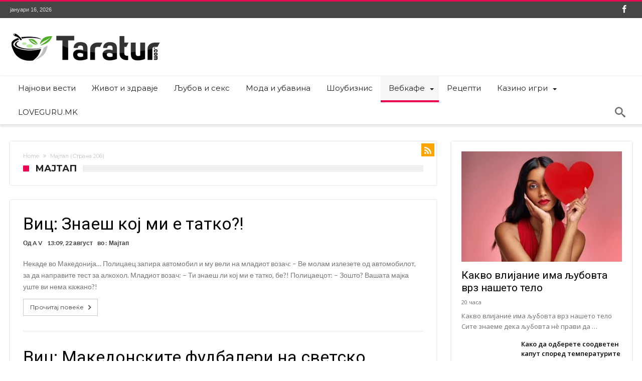

--- FILE ---
content_type: text/html; charset=UTF-8
request_url: https://www.taratur.com/category/majtap/page/206/?filter_by=popular
body_size: 15040
content:

<!DOCTYPE html>
<html lang="mk-MK" prefix="og: http://ogp.me/ns#">
<head>
    <meta http-equiv="X-UA-Compatible" content="IE=edge" />
    <meta http-equiv="Content-Type" content="text/html; charset=utf-8"/>
    <meta name="viewport" content="width=device-width, initial-scale=1, maximum-scale=1, user-scalable=0" />

    <meta name='robots' content='index, follow, max-image-preview:large, max-snippet:-1, max-video-preview:-1' />
	<style>img:is([sizes="auto" i], [sizes^="auto," i]) { contain-intrinsic-size: 3000px 1500px }</style>
	
	<!-- This site is optimized with the Yoast SEO plugin v26.7 - https://yoast.com/wordpress/plugins/seo/ -->
	<title>Мајтап | Најнови вести - Page 206 of 208 - Таратур</title>
	<link rel="canonical" href="https://www.taratur.com/category/majtap/page/206/" />
	<link rel="prev" href="https://www.taratur.com/category/majtap/page/205/" />
	<link rel="next" href="https://www.taratur.com/category/majtap/page/207/" />
	<meta name="twitter:card" content="summary_large_image" />
	<meta name="twitter:title" content="Мајтап | Најнови вести - Page 206 of 208 - Таратур" />
	<script type="application/ld+json" class="yoast-schema-graph">{"@context":"https://schema.org","@graph":[{"@type":"CollectionPage","@id":"https://www.taratur.com/category/majtap/","url":"https://www.taratur.com/category/majtap/page/206/","name":"Мајтап | Најнови вести - Page 206 of 208 - Таратур","isPartOf":{"@id":"https://www.taratur.com/#website"},"primaryImageOfPage":{"@id":"https://www.taratur.com/category/majtap/page/206/#primaryimage"},"image":{"@id":"https://www.taratur.com/category/majtap/page/206/#primaryimage"},"thumbnailUrl":"","breadcrumb":{"@id":"https://www.taratur.com/category/majtap/page/206/#breadcrumb"},"inLanguage":"mk-MK"},{"@type":"ImageObject","inLanguage":"mk-MK","@id":"https://www.taratur.com/category/majtap/page/206/#primaryimage","url":"","contentUrl":""},{"@type":"BreadcrumbList","@id":"https://www.taratur.com/category/majtap/page/206/#breadcrumb","itemListElement":[{"@type":"ListItem","position":1,"name":"Home","item":"https://www.taratur.com/"},{"@type":"ListItem","position":2,"name":"Мајтап"}]},{"@type":"WebSite","@id":"https://www.taratur.com/#website","url":"https://www.taratur.com/","name":"Таратур","description":"Најсвеж македонски забавен портал","potentialAction":[{"@type":"SearchAction","target":{"@type":"EntryPoint","urlTemplate":"https://www.taratur.com/?s={search_term_string}"},"query-input":{"@type":"PropertyValueSpecification","valueRequired":true,"valueName":"search_term_string"}}],"inLanguage":"mk-MK"}]}</script>
	<!-- / Yoast SEO plugin. -->


<link rel='dns-prefetch' href='//www.googletagmanager.com' />
<link rel='dns-prefetch' href='//fonts.googleapis.com' />
<link rel="alternate" type="application/rss+xml" title="Таратур &raquo; Фид" href="https://www.taratur.com/feed/" />
<link rel="alternate" type="application/rss+xml" title="Таратур &raquo; фидови за коментари" href="https://www.taratur.com/comments/feed/" />
<link rel="alternate" type="application/rss+xml" title="Таратур &raquo; Мајтап Фид за категории" href="https://www.taratur.com/category/majtap/feed/" />
<script type="text/javascript">
/* <![CDATA[ */
window._wpemojiSettings = {"baseUrl":"https:\/\/s.w.org\/images\/core\/emoji\/16.0.1\/72x72\/","ext":".png","svgUrl":"https:\/\/s.w.org\/images\/core\/emoji\/16.0.1\/svg\/","svgExt":".svg","source":{"concatemoji":"https:\/\/www.taratur.com\/wp-includes\/js\/wp-emoji-release.min.js"}};
/*! This file is auto-generated */
!function(s,n){var o,i,e;function c(e){try{var t={supportTests:e,timestamp:(new Date).valueOf()};sessionStorage.setItem(o,JSON.stringify(t))}catch(e){}}function p(e,t,n){e.clearRect(0,0,e.canvas.width,e.canvas.height),e.fillText(t,0,0);var t=new Uint32Array(e.getImageData(0,0,e.canvas.width,e.canvas.height).data),a=(e.clearRect(0,0,e.canvas.width,e.canvas.height),e.fillText(n,0,0),new Uint32Array(e.getImageData(0,0,e.canvas.width,e.canvas.height).data));return t.every(function(e,t){return e===a[t]})}function u(e,t){e.clearRect(0,0,e.canvas.width,e.canvas.height),e.fillText(t,0,0);for(var n=e.getImageData(16,16,1,1),a=0;a<n.data.length;a++)if(0!==n.data[a])return!1;return!0}function f(e,t,n,a){switch(t){case"flag":return n(e,"\ud83c\udff3\ufe0f\u200d\u26a7\ufe0f","\ud83c\udff3\ufe0f\u200b\u26a7\ufe0f")?!1:!n(e,"\ud83c\udde8\ud83c\uddf6","\ud83c\udde8\u200b\ud83c\uddf6")&&!n(e,"\ud83c\udff4\udb40\udc67\udb40\udc62\udb40\udc65\udb40\udc6e\udb40\udc67\udb40\udc7f","\ud83c\udff4\u200b\udb40\udc67\u200b\udb40\udc62\u200b\udb40\udc65\u200b\udb40\udc6e\u200b\udb40\udc67\u200b\udb40\udc7f");case"emoji":return!a(e,"\ud83e\udedf")}return!1}function g(e,t,n,a){var r="undefined"!=typeof WorkerGlobalScope&&self instanceof WorkerGlobalScope?new OffscreenCanvas(300,150):s.createElement("canvas"),o=r.getContext("2d",{willReadFrequently:!0}),i=(o.textBaseline="top",o.font="600 32px Arial",{});return e.forEach(function(e){i[e]=t(o,e,n,a)}),i}function t(e){var t=s.createElement("script");t.src=e,t.defer=!0,s.head.appendChild(t)}"undefined"!=typeof Promise&&(o="wpEmojiSettingsSupports",i=["flag","emoji"],n.supports={everything:!0,everythingExceptFlag:!0},e=new Promise(function(e){s.addEventListener("DOMContentLoaded",e,{once:!0})}),new Promise(function(t){var n=function(){try{var e=JSON.parse(sessionStorage.getItem(o));if("object"==typeof e&&"number"==typeof e.timestamp&&(new Date).valueOf()<e.timestamp+604800&&"object"==typeof e.supportTests)return e.supportTests}catch(e){}return null}();if(!n){if("undefined"!=typeof Worker&&"undefined"!=typeof OffscreenCanvas&&"undefined"!=typeof URL&&URL.createObjectURL&&"undefined"!=typeof Blob)try{var e="postMessage("+g.toString()+"("+[JSON.stringify(i),f.toString(),p.toString(),u.toString()].join(",")+"));",a=new Blob([e],{type:"text/javascript"}),r=new Worker(URL.createObjectURL(a),{name:"wpTestEmojiSupports"});return void(r.onmessage=function(e){c(n=e.data),r.terminate(),t(n)})}catch(e){}c(n=g(i,f,p,u))}t(n)}).then(function(e){for(var t in e)n.supports[t]=e[t],n.supports.everything=n.supports.everything&&n.supports[t],"flag"!==t&&(n.supports.everythingExceptFlag=n.supports.everythingExceptFlag&&n.supports[t]);n.supports.everythingExceptFlag=n.supports.everythingExceptFlag&&!n.supports.flag,n.DOMReady=!1,n.readyCallback=function(){n.DOMReady=!0}}).then(function(){return e}).then(function(){var e;n.supports.everything||(n.readyCallback(),(e=n.source||{}).concatemoji?t(e.concatemoji):e.wpemoji&&e.twemoji&&(t(e.twemoji),t(e.wpemoji)))}))}((window,document),window._wpemojiSettings);
/* ]]> */
</script>
<link rel='stylesheet' id='bdaia_shorty-style-css' href='https://www.taratur.com/wp-content/plugins/bdaia-shortcodes/assets/style.css' type='text/css' media='all' />
<link rel='stylesheet' id='layerslider-css' href='https://www.taratur.com/wp-content/plugins/LayerSlider/assets/static/layerslider/css/layerslider.css' type='text/css' media='all' />
<style id='wp-emoji-styles-inline-css' type='text/css'>

	img.wp-smiley, img.emoji {
		display: inline !important;
		border: none !important;
		box-shadow: none !important;
		height: 1em !important;
		width: 1em !important;
		margin: 0 0.07em !important;
		vertical-align: -0.1em !important;
		background: none !important;
		padding: 0 !important;
	}
</style>
<link rel='stylesheet' id='wp-block-library-css' href='https://www.taratur.com/wp-includes/css/dist/block-library/style.min.css' type='text/css' media='all' />
<style id='wp-block-library-theme-inline-css' type='text/css'>
.wp-block-audio :where(figcaption){color:#555;font-size:13px;text-align:center}.is-dark-theme .wp-block-audio :where(figcaption){color:#ffffffa6}.wp-block-audio{margin:0 0 1em}.wp-block-code{border:1px solid #ccc;border-radius:4px;font-family:Menlo,Consolas,monaco,monospace;padding:.8em 1em}.wp-block-embed :where(figcaption){color:#555;font-size:13px;text-align:center}.is-dark-theme .wp-block-embed :where(figcaption){color:#ffffffa6}.wp-block-embed{margin:0 0 1em}.blocks-gallery-caption{color:#555;font-size:13px;text-align:center}.is-dark-theme .blocks-gallery-caption{color:#ffffffa6}:root :where(.wp-block-image figcaption){color:#555;font-size:13px;text-align:center}.is-dark-theme :root :where(.wp-block-image figcaption){color:#ffffffa6}.wp-block-image{margin:0 0 1em}.wp-block-pullquote{border-bottom:4px solid;border-top:4px solid;color:currentColor;margin-bottom:1.75em}.wp-block-pullquote cite,.wp-block-pullquote footer,.wp-block-pullquote__citation{color:currentColor;font-size:.8125em;font-style:normal;text-transform:uppercase}.wp-block-quote{border-left:.25em solid;margin:0 0 1.75em;padding-left:1em}.wp-block-quote cite,.wp-block-quote footer{color:currentColor;font-size:.8125em;font-style:normal;position:relative}.wp-block-quote:where(.has-text-align-right){border-left:none;border-right:.25em solid;padding-left:0;padding-right:1em}.wp-block-quote:where(.has-text-align-center){border:none;padding-left:0}.wp-block-quote.is-large,.wp-block-quote.is-style-large,.wp-block-quote:where(.is-style-plain){border:none}.wp-block-search .wp-block-search__label{font-weight:700}.wp-block-search__button{border:1px solid #ccc;padding:.375em .625em}:where(.wp-block-group.has-background){padding:1.25em 2.375em}.wp-block-separator.has-css-opacity{opacity:.4}.wp-block-separator{border:none;border-bottom:2px solid;margin-left:auto;margin-right:auto}.wp-block-separator.has-alpha-channel-opacity{opacity:1}.wp-block-separator:not(.is-style-wide):not(.is-style-dots){width:100px}.wp-block-separator.has-background:not(.is-style-dots){border-bottom:none;height:1px}.wp-block-separator.has-background:not(.is-style-wide):not(.is-style-dots){height:2px}.wp-block-table{margin:0 0 1em}.wp-block-table td,.wp-block-table th{word-break:normal}.wp-block-table :where(figcaption){color:#555;font-size:13px;text-align:center}.is-dark-theme .wp-block-table :where(figcaption){color:#ffffffa6}.wp-block-video :where(figcaption){color:#555;font-size:13px;text-align:center}.is-dark-theme .wp-block-video :where(figcaption){color:#ffffffa6}.wp-block-video{margin:0 0 1em}:root :where(.wp-block-template-part.has-background){margin-bottom:0;margin-top:0;padding:1.25em 2.375em}
</style>
<style id='classic-theme-styles-inline-css' type='text/css'>
/*! This file is auto-generated */
.wp-block-button__link{color:#fff;background-color:#32373c;border-radius:9999px;box-shadow:none;text-decoration:none;padding:calc(.667em + 2px) calc(1.333em + 2px);font-size:1.125em}.wp-block-file__button{background:#32373c;color:#fff;text-decoration:none}
</style>
<style id='global-styles-inline-css' type='text/css'>
:root{--wp--preset--aspect-ratio--square: 1;--wp--preset--aspect-ratio--4-3: 4/3;--wp--preset--aspect-ratio--3-4: 3/4;--wp--preset--aspect-ratio--3-2: 3/2;--wp--preset--aspect-ratio--2-3: 2/3;--wp--preset--aspect-ratio--16-9: 16/9;--wp--preset--aspect-ratio--9-16: 9/16;--wp--preset--color--black: #000000;--wp--preset--color--cyan-bluish-gray: #abb8c3;--wp--preset--color--white: #ffffff;--wp--preset--color--pale-pink: #f78da7;--wp--preset--color--vivid-red: #cf2e2e;--wp--preset--color--luminous-vivid-orange: #ff6900;--wp--preset--color--luminous-vivid-amber: #fcb900;--wp--preset--color--light-green-cyan: #7bdcb5;--wp--preset--color--vivid-green-cyan: #00d084;--wp--preset--color--pale-cyan-blue: #8ed1fc;--wp--preset--color--vivid-cyan-blue: #0693e3;--wp--preset--color--vivid-purple: #9b51e0;--wp--preset--gradient--vivid-cyan-blue-to-vivid-purple: linear-gradient(135deg,rgba(6,147,227,1) 0%,rgb(155,81,224) 100%);--wp--preset--gradient--light-green-cyan-to-vivid-green-cyan: linear-gradient(135deg,rgb(122,220,180) 0%,rgb(0,208,130) 100%);--wp--preset--gradient--luminous-vivid-amber-to-luminous-vivid-orange: linear-gradient(135deg,rgba(252,185,0,1) 0%,rgba(255,105,0,1) 100%);--wp--preset--gradient--luminous-vivid-orange-to-vivid-red: linear-gradient(135deg,rgba(255,105,0,1) 0%,rgb(207,46,46) 100%);--wp--preset--gradient--very-light-gray-to-cyan-bluish-gray: linear-gradient(135deg,rgb(238,238,238) 0%,rgb(169,184,195) 100%);--wp--preset--gradient--cool-to-warm-spectrum: linear-gradient(135deg,rgb(74,234,220) 0%,rgb(151,120,209) 20%,rgb(207,42,186) 40%,rgb(238,44,130) 60%,rgb(251,105,98) 80%,rgb(254,248,76) 100%);--wp--preset--gradient--blush-light-purple: linear-gradient(135deg,rgb(255,206,236) 0%,rgb(152,150,240) 100%);--wp--preset--gradient--blush-bordeaux: linear-gradient(135deg,rgb(254,205,165) 0%,rgb(254,45,45) 50%,rgb(107,0,62) 100%);--wp--preset--gradient--luminous-dusk: linear-gradient(135deg,rgb(255,203,112) 0%,rgb(199,81,192) 50%,rgb(65,88,208) 100%);--wp--preset--gradient--pale-ocean: linear-gradient(135deg,rgb(255,245,203) 0%,rgb(182,227,212) 50%,rgb(51,167,181) 100%);--wp--preset--gradient--electric-grass: linear-gradient(135deg,rgb(202,248,128) 0%,rgb(113,206,126) 100%);--wp--preset--gradient--midnight: linear-gradient(135deg,rgb(2,3,129) 0%,rgb(40,116,252) 100%);--wp--preset--font-size--small: 13px;--wp--preset--font-size--medium: 20px;--wp--preset--font-size--large: 36px;--wp--preset--font-size--x-large: 42px;--wp--preset--spacing--20: 0.44rem;--wp--preset--spacing--30: 0.67rem;--wp--preset--spacing--40: 1rem;--wp--preset--spacing--50: 1.5rem;--wp--preset--spacing--60: 2.25rem;--wp--preset--spacing--70: 3.38rem;--wp--preset--spacing--80: 5.06rem;--wp--preset--shadow--natural: 6px 6px 9px rgba(0, 0, 0, 0.2);--wp--preset--shadow--deep: 12px 12px 50px rgba(0, 0, 0, 0.4);--wp--preset--shadow--sharp: 6px 6px 0px rgba(0, 0, 0, 0.2);--wp--preset--shadow--outlined: 6px 6px 0px -3px rgba(255, 255, 255, 1), 6px 6px rgba(0, 0, 0, 1);--wp--preset--shadow--crisp: 6px 6px 0px rgba(0, 0, 0, 1);}:where(.is-layout-flex){gap: 0.5em;}:where(.is-layout-grid){gap: 0.5em;}body .is-layout-flex{display: flex;}.is-layout-flex{flex-wrap: wrap;align-items: center;}.is-layout-flex > :is(*, div){margin: 0;}body .is-layout-grid{display: grid;}.is-layout-grid > :is(*, div){margin: 0;}:where(.wp-block-columns.is-layout-flex){gap: 2em;}:where(.wp-block-columns.is-layout-grid){gap: 2em;}:where(.wp-block-post-template.is-layout-flex){gap: 1.25em;}:where(.wp-block-post-template.is-layout-grid){gap: 1.25em;}.has-black-color{color: var(--wp--preset--color--black) !important;}.has-cyan-bluish-gray-color{color: var(--wp--preset--color--cyan-bluish-gray) !important;}.has-white-color{color: var(--wp--preset--color--white) !important;}.has-pale-pink-color{color: var(--wp--preset--color--pale-pink) !important;}.has-vivid-red-color{color: var(--wp--preset--color--vivid-red) !important;}.has-luminous-vivid-orange-color{color: var(--wp--preset--color--luminous-vivid-orange) !important;}.has-luminous-vivid-amber-color{color: var(--wp--preset--color--luminous-vivid-amber) !important;}.has-light-green-cyan-color{color: var(--wp--preset--color--light-green-cyan) !important;}.has-vivid-green-cyan-color{color: var(--wp--preset--color--vivid-green-cyan) !important;}.has-pale-cyan-blue-color{color: var(--wp--preset--color--pale-cyan-blue) !important;}.has-vivid-cyan-blue-color{color: var(--wp--preset--color--vivid-cyan-blue) !important;}.has-vivid-purple-color{color: var(--wp--preset--color--vivid-purple) !important;}.has-black-background-color{background-color: var(--wp--preset--color--black) !important;}.has-cyan-bluish-gray-background-color{background-color: var(--wp--preset--color--cyan-bluish-gray) !important;}.has-white-background-color{background-color: var(--wp--preset--color--white) !important;}.has-pale-pink-background-color{background-color: var(--wp--preset--color--pale-pink) !important;}.has-vivid-red-background-color{background-color: var(--wp--preset--color--vivid-red) !important;}.has-luminous-vivid-orange-background-color{background-color: var(--wp--preset--color--luminous-vivid-orange) !important;}.has-luminous-vivid-amber-background-color{background-color: var(--wp--preset--color--luminous-vivid-amber) !important;}.has-light-green-cyan-background-color{background-color: var(--wp--preset--color--light-green-cyan) !important;}.has-vivid-green-cyan-background-color{background-color: var(--wp--preset--color--vivid-green-cyan) !important;}.has-pale-cyan-blue-background-color{background-color: var(--wp--preset--color--pale-cyan-blue) !important;}.has-vivid-cyan-blue-background-color{background-color: var(--wp--preset--color--vivid-cyan-blue) !important;}.has-vivid-purple-background-color{background-color: var(--wp--preset--color--vivid-purple) !important;}.has-black-border-color{border-color: var(--wp--preset--color--black) !important;}.has-cyan-bluish-gray-border-color{border-color: var(--wp--preset--color--cyan-bluish-gray) !important;}.has-white-border-color{border-color: var(--wp--preset--color--white) !important;}.has-pale-pink-border-color{border-color: var(--wp--preset--color--pale-pink) !important;}.has-vivid-red-border-color{border-color: var(--wp--preset--color--vivid-red) !important;}.has-luminous-vivid-orange-border-color{border-color: var(--wp--preset--color--luminous-vivid-orange) !important;}.has-luminous-vivid-amber-border-color{border-color: var(--wp--preset--color--luminous-vivid-amber) !important;}.has-light-green-cyan-border-color{border-color: var(--wp--preset--color--light-green-cyan) !important;}.has-vivid-green-cyan-border-color{border-color: var(--wp--preset--color--vivid-green-cyan) !important;}.has-pale-cyan-blue-border-color{border-color: var(--wp--preset--color--pale-cyan-blue) !important;}.has-vivid-cyan-blue-border-color{border-color: var(--wp--preset--color--vivid-cyan-blue) !important;}.has-vivid-purple-border-color{border-color: var(--wp--preset--color--vivid-purple) !important;}.has-vivid-cyan-blue-to-vivid-purple-gradient-background{background: var(--wp--preset--gradient--vivid-cyan-blue-to-vivid-purple) !important;}.has-light-green-cyan-to-vivid-green-cyan-gradient-background{background: var(--wp--preset--gradient--light-green-cyan-to-vivid-green-cyan) !important;}.has-luminous-vivid-amber-to-luminous-vivid-orange-gradient-background{background: var(--wp--preset--gradient--luminous-vivid-amber-to-luminous-vivid-orange) !important;}.has-luminous-vivid-orange-to-vivid-red-gradient-background{background: var(--wp--preset--gradient--luminous-vivid-orange-to-vivid-red) !important;}.has-very-light-gray-to-cyan-bluish-gray-gradient-background{background: var(--wp--preset--gradient--very-light-gray-to-cyan-bluish-gray) !important;}.has-cool-to-warm-spectrum-gradient-background{background: var(--wp--preset--gradient--cool-to-warm-spectrum) !important;}.has-blush-light-purple-gradient-background{background: var(--wp--preset--gradient--blush-light-purple) !important;}.has-blush-bordeaux-gradient-background{background: var(--wp--preset--gradient--blush-bordeaux) !important;}.has-luminous-dusk-gradient-background{background: var(--wp--preset--gradient--luminous-dusk) !important;}.has-pale-ocean-gradient-background{background: var(--wp--preset--gradient--pale-ocean) !important;}.has-electric-grass-gradient-background{background: var(--wp--preset--gradient--electric-grass) !important;}.has-midnight-gradient-background{background: var(--wp--preset--gradient--midnight) !important;}.has-small-font-size{font-size: var(--wp--preset--font-size--small) !important;}.has-medium-font-size{font-size: var(--wp--preset--font-size--medium) !important;}.has-large-font-size{font-size: var(--wp--preset--font-size--large) !important;}.has-x-large-font-size{font-size: var(--wp--preset--font-size--x-large) !important;}
:where(.wp-block-post-template.is-layout-flex){gap: 1.25em;}:where(.wp-block-post-template.is-layout-grid){gap: 1.25em;}
:where(.wp-block-columns.is-layout-flex){gap: 2em;}:where(.wp-block-columns.is-layout-grid){gap: 2em;}
:root :where(.wp-block-pullquote){font-size: 1.5em;line-height: 1.6;}
</style>
<link rel='stylesheet' id='bdaia_shorty_stylesheet-css' href='https://www.taratur.com/wp-content/plugins/bdaia-shortcodes/assets/shortcodes.css' type='text/css' media='all' />
<style id='dominant-color-styles-inline-css' type='text/css'>
img[data-dominant-color]:not(.has-transparency) { background-color: var(--dominant-color); }
</style>
<link rel='stylesheet' id='woohoo-google-fonts-css' href='https://fonts.googleapis.com/css?family=Oswald%3A400%2C300%2C700%7CLato%3A400%2C300%2C700%2C900%7CWork+Sans%3A400%2C300%2C500%2C600%2C700%2C800%2C900%7COpen+Sans%3A400%2C600%2C700%2C800%7CPlayfair+Display%3A400%2C700%2C900%2C400italic%7CRaleway%3A400%2C300%2C500%2C600%2C700%2C800%2C900%7CRoboto%3A400%2C300%2C100%2C700%7CMontserrat%3A400%2C700&#038;subset=latin%2Cgreek%2Cgreek-ext%2Cvietnamese%2Ccyrillic-ext%2Clatin-ext%2Ccyrillic' type='text/css' media='all' />
<link rel='stylesheet' id='woohoo-default-css' href='https://www.taratur.com/wp-content/themes/woohoo/css/style.css' type='text/css' media='all' />
<link rel='stylesheet' id='wooohoo-ilightbox-skin-css' href='https://www.taratur.com/wp-content/themes/woohoo/css/ilightbox/dark-skin/skin.css' type='text/css' media='all' />
<link rel='stylesheet' id='wooohoo-ilightbox-skin-black-css' href='https://www.taratur.com/wp-content/themes/woohoo/css/ilightbox/metro-black-skin/skin.css' type='text/css' media='all' />
<script type="text/javascript" id="jquery-core-js-extra">
/* <![CDATA[ */
var bd_w_blocks = {"bdaia_w_ajax_url":"https:\/\/www.taratur.com\/wp-admin\/admin-ajax.php","bdaia_w_ajax_nonce":"4b35059fe4"};
var bd_blocks = {"bdaia_ajax_url":"https:\/\/www.taratur.com\/wp-admin\/admin-ajax.php","bdaia_ajaxnonce":"4b35059fe4"};
/* ]]> */
</script>
<script type="text/javascript" src="https://www.taratur.com/wp-includes/js/jquery/jquery.min.js" id="jquery-core-js"></script>
<script type="text/javascript" src="https://www.taratur.com/wp-includes/js/jquery/jquery-migrate.min.js" id="jquery-migrate-js"></script>
<script type="text/javascript" id="layerslider-utils-js-extra">
/* <![CDATA[ */
var LS_Meta = {"v":"7.9.6","fixGSAP":"1"};
/* ]]> */
</script>
<script type="text/javascript" src="https://www.taratur.com/wp-content/plugins/LayerSlider/assets/static/layerslider/js/layerslider.utils.js" id="layerslider-utils-js"></script>
<script type="text/javascript" src="https://www.taratur.com/wp-content/plugins/LayerSlider/assets/static/layerslider/js/layerslider.kreaturamedia.jquery.js" id="layerslider-js"></script>
<script type="text/javascript" src="https://www.taratur.com/wp-content/plugins/LayerSlider/assets/static/layerslider/js/layerslider.transitions.js" id="layerslider-transitions-js"></script>
<script type="text/javascript" src="https://www.taratur.com/wp-content/plugins/bdaia-shortcodes/assets/js/scripts.js" id="bdaia_shorty_scripts-js"></script>
<script type="text/javascript" src="https://www.taratur.com/wp-content/plugins/bdaia-shortcodes/assets/js/shorty-min.js" id="bdaia_shorty_min-js"></script>

<!-- Google tag (gtag.js) snippet added by Site Kit -->
<!-- Google Analytics snippet added by Site Kit -->
<script type="text/javascript" src="https://www.googletagmanager.com/gtag/js?id=GT-WPDWWN9" id="google_gtagjs-js" async></script>
<script type="text/javascript" id="google_gtagjs-js-after">
/* <![CDATA[ */
window.dataLayer = window.dataLayer || [];function gtag(){dataLayer.push(arguments);}
gtag("set","linker",{"domains":["www.taratur.com"]});
gtag("js", new Date());
gtag("set", "developer_id.dZTNiMT", true);
gtag("config", "GT-WPDWWN9");
 window._googlesitekit = window._googlesitekit || {}; window._googlesitekit.throttledEvents = []; window._googlesitekit.gtagEvent = (name, data) => { var key = JSON.stringify( { name, data } ); if ( !! window._googlesitekit.throttledEvents[ key ] ) { return; } window._googlesitekit.throttledEvents[ key ] = true; setTimeout( () => { delete window._googlesitekit.throttledEvents[ key ]; }, 5 ); gtag( "event", name, { ...data, event_source: "site-kit" } ); }; 
/* ]]> */
</script>
<script></script><meta name="generator" content="Powered by LayerSlider 7.9.6 - Build Heros, Sliders, and Popups. Create Animations and Beautiful, Rich Web Content as Easy as Never Before on WordPress." />
<!-- LayerSlider updates and docs at: https://layerslider.com -->
<link rel="https://api.w.org/" href="https://www.taratur.com/wp-json/" /><link rel="alternate" title="JSON" type="application/json" href="https://www.taratur.com/wp-json/wp/v2/categories/39" /><link rel="EditURI" type="application/rsd+xml" title="RSD" href="https://www.taratur.com/xmlrpc.php?rsd" />
<meta name="generator" content="WordPress 6.8.3" />
<meta name="generator" content="dominant-color-images 1.2.0">
<meta name="generator" content="Site Kit by Google 1.163.0" /><meta name="generator" content="performance-lab 4.0.0; plugins: dominant-color-images, speculation-rules, webp-uploads">
<meta name="generator" content="webp-uploads 2.6.0">
        <script type="text/javascript">
            /* <![CDATA[ */
            var sf_position = '0';
            var sf_templates = "<a href=\"{search_url_escaped}\"><span class=\"sf_text\">View All Results<\/span><\/a>";
            var sf_input = '.search-live';
            jQuery(document).ready(function(){
                jQuery(sf_input).ajaxyLiveSearch({"expand":false,"searchUrl":"https:\/\/www.taratur.com\/?s=%s","text":"Search","delay":500,"iwidth":180,"width":315,"ajaxUrl":"https:\/\/www.taratur.com\/wp-admin\/admin-ajax.php","rtl":0});
                jQuery(".live-search_ajaxy-selective-input").keyup(function() {
                    var width = jQuery(this).val().length * 8;
                    if(width < 50) {
                        width = 50;
                    }
                    jQuery(this).width(width);
                });
                jQuery(".live-search_ajaxy-selective-search").click(function() {
                    jQuery(this).find(".live-search_ajaxy-selective-input").focus();
                });
                jQuery(".live-search_ajaxy-selective-close").click(function() {
                    jQuery(this).parent().remove();
                });
            });
            /* ]]> */
        </script>
    <link rel="shortcut icon" href="https://www.taratur.com/wp-content/uploads/favicon-taratur.png" type="image/x-icon" /><script type="text/javascript">
/* <![CDATA[ */
var userRating = {"ajaxurl":"https://www.taratur.com/wp-admin/admin-ajax.php" , "your_rating":"" , "nonce":"4b35059fe4"};
var userLike = {"ajaxurl":"https://www.taratur.com/wp-admin/admin-ajax.php" , "nonce":"4b35059fe4"};
/* ]]> */
var bdaia_theme_uri = 'https://www.taratur.com/wp-content/themes/woohoo';
</script>
<style type="text/css">

</style><meta name="generator" content="speculation-rules 1.6.0">
<meta name="generator" content="Powered by WPBakery Page Builder - drag and drop page builder for WordPress."/>
<noscript><style> .wpb_animate_when_almost_visible { opacity: 1; }</style></noscript></head>
<body class="archive paged category category-majtap category-39 wp-embed-responsive paged-206 category-paged-206 wp-theme-woohoo  ct-comments  wpb-js-composer js-comp-ver-7.3 vc_responsive" itemscope=itemscope itemtype="https://schema.org/WebPage">

<div class="page-outer bdaia-header-default bdaia-lazyload  sticky-nav-on  bdaia-sidebar-right ">
	<div class="bg-cover"></div>
			<aside id="bd-MobileSiderbar">

							<div class="search-mobile">
					<form role="search" method="get" class="search-form" action="https://www.taratur.com/">
				<label>
					<span class="screen-reader-text">Пребарувај за:</span>
					<input type="search" class="search-field" placeholder="Пребарувај &hellip;" value="" name="s" />
				</label>
				<input type="submit" class="search-submit" value="Пребарувај" />
			</form>				</div>
			
			<div id="mobile-menu"></div>

							<div class="widget-social-links bdaia-social-io-colored">
					<div class="sl-widget-inner">
						<div class="bdaia-social-io bdaia-social-io-size-35">
<a class=" bdaia-io-url-facebook" title="Facebook" href="https://www.facebook.com/Taratur/" target="_blank"><span class="bdaia-io bdaia-io-facebook"></span></a>
</div>					</div>
				</div>
			
		</aside>
	
	<div id="page">
		<div class="inner-wrapper">
			<div id="warp" class="clearfix  bdaia-sidebar-right ">
				
<div class="header-wrapper">

			<div class="bdayh-click-open">
			<div class="bd-ClickOpen bd-ClickAOpen">
				<span></span>
			</div>
		</div>
	
	
	<div class="cfix"></div>
	<div class="topbar" >
		<div class="bd-container">

			
			<div class="top-left-area">
				<span class="bdaia-current-time"> јануари 16, 2026</span>
							</div>

			
			<div class="top-right-area">
				<div class="bdaia-social-io bdaia-social-io-size-32">
<a class=" bdaia-io-url-facebook" title="Facebook" href="https://www.facebook.com/Taratur/" target="_blank"><span class="bdaia-io bdaia-io-facebook"></span></a>
</div>			</div>
		</div>
	</div>
	<div class="cfix"></div>

	
	
			<header class="header-container">
			<div class="bd-container">
				
    <div class="logo site--logo">
		<h2 class="site-title">					            <a href="https://www.taratur.com/" rel="home" title="Таратур">
                <img src="https://www.taratur.com/wp-content/uploads/logo-taratur.png" alt="Таратур" />
            </a>
						</h2>    </div><!-- End Logo -->
				
			</div>
		</header>
	
	
<div class="cfix"></div>
<nav id="navigation" class="">
	<div class="navigation-wrapper">
		<div class="bd-container">
			<div class="primary-menu">
																					<ul id="menu-primary">
					<li id="menu-item-251770" class=" menu-item menu-item-type-post_type menu-item-object-page current_page_parent bd_depth- bd_menu_item " ><a href="https://www.taratur.com/najnovi-vesti/">  <span class="menu-label" style="" >Најнови вести</span></a>

<div class="mega-menu-content">
</div><li id="menu-item-269414" class=" menu-item menu-item-type-taxonomy menu-item-object-category bd_depth- bd_menu_item " ><a href="https://www.taratur.com/category/zhivot-i-zdravje/">  <span class="menu-label" style="" >Живот и здравје</span></a>

<div class="mega-menu-content">
</div><li id="menu-item-115841" class=" menu-item menu-item-type-taxonomy menu-item-object-category bd_depth- bd_menu_item " ><a href="https://www.taratur.com/category/ljubov-i-seks/">  <span class="menu-label" style="" >Љубов и секс</span></a>

<div class="mega-menu-content">
</div><li id="menu-item-115844" class=" menu-item menu-item-type-taxonomy menu-item-object-category bd_depth- bd_menu_item " ><a href="https://www.taratur.com/category/moda-i-ubavina/">  <span class="menu-label" style="" >Мода и убавина</span></a>

<div class="mega-menu-content">
</div><li id="menu-item-269423" class=" menu-item menu-item-type-taxonomy menu-item-object-category bd_depth- bd_menu_item " ><a href="https://www.taratur.com/category/showbiz/">  <span class="menu-label" style="" >Шоубизнис</span></a>

<div class="mega-menu-content">
</div><li id="menu-item-269413" class=" menu-item menu-item-type-taxonomy menu-item-object-category current-menu-ancestor current-menu-parent menu-item-has-children menu-parent-item menu-item--parent bd_depth- bd_menu_item " ><a href="https://www.taratur.com/category/webcaffe/">  <span class="menu-label" style="" >Вебкафе</span></a>

<ul class="bd_none sub-menu">
<li id="menu-item-269412" class=" menu-item menu-item-type-taxonomy menu-item-object-category bd_depth-  " ><a href="https://www.taratur.com/category/aktuelno/">  <span class="menu-label" style="" >Актуелно</span></a>
<li id="menu-item-269418" class=" menu-item menu-item-type-taxonomy menu-item-object-category bd_depth-  " ><a href="https://www.taratur.com/category/nauka-i-tehnologija/">  <span class="menu-label" style="" >Наука и техонологија</span></a>
<li id="menu-item-269416" class=" menu-item menu-item-type-taxonomy menu-item-object-category current-menu-item bd_depth-  " ><a href="https://www.taratur.com/category/majtap/" class="current-menu-item">  <span class="menu-label" style="" >Мајтап</span></a>
<li id="menu-item-269422" class=" menu-item menu-item-type-taxonomy menu-item-object-category bd_depth-  " ><a href="https://www.taratur.com/category/ubavinite-na-mkd/">  <span class="menu-label" style="" >Убавините на Македонија</span></a>
</ul>  

<div class="mega-menu-content">
</div><li id="menu-item-269419" class=" menu-item menu-item-type-taxonomy menu-item-object-category bd_depth- bd_menu_item " ><a href="https://www.taratur.com/category/retsepti/">  <span class="menu-label" style="" >Рецепти</span></a>

<div class="mega-menu-content">
</div><li id="menu-item-229119" class=" menu-item menu-item-type-custom menu-item-object-custom menu-item-has-children menu-parent-item menu-item--parent bd_depth- bd_menu_item " ><a href="https://casinobonus.mk">  <span class="menu-label" style="" >Казино игри</span></a>

<ul class="bd_none sub-menu">
<li id="menu-item-241846" class=" menu-item menu-item-type-custom menu-item-object-custom bd_depth-  " ><a href="https://rulet.mk">  <span class="menu-label" style="" >Рулет</span></a>
<li id="menu-item-241847" class=" menu-item menu-item-type-custom menu-item-object-custom bd_depth-  " ><a href="https://blackjack.mk">  <span class="menu-label" style="" >Блекџек</span></a>
</ul>  

<div class="mega-menu-content">
</div><li id="menu-item-266802" class=" menu-item menu-item-type-custom menu-item-object-custom bd_depth- bd_menu_item " ><a href="https://loveguru.mk/">  <span class="menu-label" style="" >LOVEGURU.MK</span></a>

<div class="mega-menu-content">
</div>				</ul>
			</div>

            <div class="nav-right-area">
			
							<div class="bdaia-nav-search">
					<span class="bdaia-ns-btn bdaia-io bdaia-io-search"></span>
					<div class="bdaia-ns-wrap">
						<div class="bdaia-ns-content">
							<div class="bdaia-ns-inner">
								<form method="get" id="searchform" action="https://www.taratur.com/">
									<input type="text" class="bbd-search-field search-live" id="s" name="s" value="Search" onfocus="if (this.value == 'Search') {this.value = '';}" onblur="if (this.value == '') {this.value = 'Search';}"  />
									<button type="submit" class="bbd-search-btn"><span class="bdaia-io bdaia-io-search"></span></button>
								</form>
							</div>
						</div>
					</div>
				</div>
			
			
			
			
            </div>

			
			<div class="cfix"></div>
		</div>
	</div>
</nav>
<div class="cfix"></div>

</div>



				
                

								
                
                
												
								<div class="bdMain">	<div class="bdaia-home-container">
		<div class="bd-container">
			<div class="bd-main">
									<div class="bdaia-template-head">
                        						    <a class="rss-cat-icon rss-icon tooltip-s" title="Feed Subscription" href="https://www.taratur.com/category/majtap/feed/"><span class="bdaia-io bdaia-io-rss"></span></a>
                                                <div class="bdaia-th-container">
							<div class="bdaia-crumb-container"><span><a class="crumbs-home" href="https://www.taratur.com">Home</a></span> <span class="delimiter"><span class="bdaia-io bdaia-io-angle-double-right"></span></span> <span class="current">Мајтап</span> (Страна 206)</div><div class="bdayh-clearfix"></div><!-- END breadcrumbs. -->							<h4 class="block-title"><span>Мајтап</span></h4>
													</div>
					</div><!--/END Head/-->
								
				<div class="cfix"></div>
								<div class="bdaia-block-wrap">
					        <div class="bdaia-blocks bdaia-block1">
            <div class="bdaia-blocks-container">
									
<div class="block-article bdaiaFadeIn">
	<article >
		<header>
			<h2 class="entry-title"><a href="https://www.taratur.com/vits-znaesh-koj-mi-e-tatko/"><span>Виц: Знаеш кој ми е татко?!</span></a></h2>
		</header>
		<footer>
						<div class="bdaia-post-author-name">
				Од&nbsp;<a href="https://www.taratur.com/author/vojneski/" title="Написи од A V" rel="author">A V</a>							</div>
			<div class="bdaia-post-date"><span class="bdayh-date">13:09, 22 август</span></div>
			<div class="bdaia-post-cat-list">во&nbsp;: &nbsp;<a href="https://www.taratur.com/category/majtap/" rel="category tag">Мајтап</a></div>
								</footer>
		<div class="block-article-img-container">
										<a href="https://www.taratur.com/vits-znaesh-koj-mi-e-tatko/">
									</a>
					</div>
		<div class="block-article-content-wrapper">
			<p class="block-exb">Некаде во Македонија… Полицаец запира автомобил и му вели на младиот возач: – Ве молам излезете од автомобилот, за да направите тест за алкохол. Младиот возач: – Ти знаеш ли кој ми е татко, бе?! Полицаецот: – Зошто? Вашата мајка уште ви нема кажано?!</p>
			<div class="bd-more-btn"><a href="https://www.taratur.com/vits-znaesh-koj-mi-e-tatko/">Прочитај повеќе<span class="bdaia-io bdaia-io-chevron_right"></span></a></div>
		</div>
		<div class="cfix"></div>
	</article>
</div>									
<div class="block-article bdaiaFadeIn">
	<article >
		<header>
			<h2 class="entry-title"><a href="https://www.taratur.com/vits-makedonskite-fudbaleri-na-svetsko-prvenstvo/"><span>Виц: Македонските фудбалери на светско првенство</span></a></h2>
		</header>
		<footer>
						<div class="bdaia-post-author-name">
				Од&nbsp;<a href="https://www.taratur.com/author/vojneski/" title="Написи од A V" rel="author">A V</a>							</div>
			<div class="bdaia-post-date"><span class="bdayh-date">13:04, 22 август</span></div>
			<div class="bdaia-post-cat-list">во&nbsp;: &nbsp;<a href="https://www.taratur.com/category/majtap/" rel="category tag">Мајтап</a></div>
								</footer>
		<div class="block-article-img-container">
										<a href="https://www.taratur.com/vits-makedonskite-fudbaleri-na-svetsko-prvenstvo/">
									</a>
					</div>
		<div class="block-article-content-wrapper">
			<p class="block-exb">Македонска фудбалска репрезентација еднаш некако успеала да се пласира на светско првенство. Загрижени отишле кај гатачка за да им го предвиди исходот од првенството. Гатачката фрлила гравчиња во тавата, гледа во нив и им вели: &#8211; Ќе освоите четири први места. &#8211; Како тоа? &#8211; Први ќе отидете, први ќе играте, први ќе изгубите, први ќе се вратите.</p>
			<div class="bd-more-btn"><a href="https://www.taratur.com/vits-makedonskite-fudbaleri-na-svetsko-prvenstvo/">Прочитај повеќе<span class="bdaia-io bdaia-io-chevron_right"></span></a></div>
		</div>
		<div class="cfix"></div>
	</article>
</div>									
<div class="block-article bdaiaFadeIn">
	<article >
		<header>
			<h2 class="entry-title"><a href="https://www.taratur.com/vits-vlazhen-son/"><span>Виц: Влажен сон</span></a></h2>
		</header>
		<footer>
						<div class="bdaia-post-author-name">
				Од&nbsp;<a href="https://www.taratur.com/author/vojneski/" title="Написи од A V" rel="author">A V</a>							</div>
			<div class="bdaia-post-date"><span class="bdayh-date">15:33, 18 август</span></div>
			<div class="bdaia-post-cat-list">во&nbsp;: &nbsp;<a href="https://www.taratur.com/category/majtap/" rel="category tag">Мајтап</a></div>
								</footer>
		<div class="block-article-img-container">
										<a href="https://www.taratur.com/vits-vlazhen-son/">
									</a>
					</div>
		<div class="block-article-content-wrapper">
			<p class="block-exb">Се будат утрото Трпе и Трпана, па таа му вели: &#8211; Ноќеска плачеше во сонот&#8230; &#8211; Да? А бе, те сонував дека си ме напуштила, си избегала од мене. &#8211; И за тоа плачеше? &#8211; Не бе, срцка, брзо се врати назад, затоа.</p>
			<div class="bd-more-btn"><a href="https://www.taratur.com/vits-vlazhen-son/">Прочитај повеќе<span class="bdaia-io bdaia-io-chevron_right"></span></a></div>
		</div>
		<div class="cfix"></div>
	</article>
</div>									
<div class="block-article bdaiaFadeIn">
	<article >
		<header>
			<h2 class="entry-title"><a href="https://www.taratur.com/vits-mladite-nevesti-i-babata/"><span>Виц: Младите невести и бабата</span></a></h2>
		</header>
		<footer>
						<div class="bdaia-post-author-name">
				Од&nbsp;<a href="https://www.taratur.com/author/vojneski/" title="Написи од A V" rel="author">A V</a>							</div>
			<div class="bdaia-post-date"><span class="bdayh-date">13:17, 18 август</span></div>
			<div class="bdaia-post-cat-list">во&nbsp;: &nbsp;<a href="https://www.taratur.com/category/majtap/" rel="category tag">Мајтап</a></div>
								</footer>
		<div class="block-article-img-container">
										<a href="https://www.taratur.com/vits-mladite-nevesti-i-babata/">
									</a>
					</div>
		<div class="block-article-content-wrapper">
			<p class="block-exb">Си прават на кафе муабет две млади невести, па едната се жали: &#8211; Маче, многу сум депресивна. Ме отепа депресија. Го потслушнала од другата страна на собата тоа бабата, па им вели: &#8211; Ееее, невесто, во наше време тоа се викаше МРЗА.</p>
			<div class="bd-more-btn"><a href="https://www.taratur.com/vits-mladite-nevesti-i-babata/">Прочитај повеќе<span class="bdaia-io bdaia-io-chevron_right"></span></a></div>
		</div>
		<div class="cfix"></div>
	</article>
</div>									
<div class="block-article bdaiaFadeIn">
	<article >
		<header>
			<h2 class="entry-title"><a href="https://www.taratur.com/vits-vnuchko-stani-jas-da-sednam/"><span>Виц: Внучко, стани јас да седнам</span></a></h2>
		</header>
		<footer>
						<div class="bdaia-post-author-name">
				Од&nbsp;<a href="https://www.taratur.com/author/vojneski/" title="Написи од A V" rel="author">A V</a>							</div>
			<div class="bdaia-post-date"><span class="bdayh-date">13:05, 18 август</span></div>
			<div class="bdaia-post-cat-list">во&nbsp;: &nbsp;<a href="https://www.taratur.com/category/majtap/" rel="category tag">Мајтап</a></div>
								</footer>
		<div class="block-article-img-container">
										<a href="https://www.taratur.com/vits-vnuchko-stani-jas-da-sednam/">
									</a>
					</div>
		<div class="block-article-content-wrapper">
			<p class="block-exb">Влегува една уморена баба во градски автобус, сите седишта зафатени, па му вели на едно момче кое седи: &#8211; Внучко, ај стани и направи ми место да седнам јас, стара сум и уморена, ме болат нозете. &#8211; Бабо, ти кога беше млада им стануваше ли на постари за да седнат? &#8211; прашува дечкото. &#8211; Да, секогаш им правев место на &hellip;</p>
			<div class="bd-more-btn"><a href="https://www.taratur.com/vits-vnuchko-stani-jas-da-sednam/">Прочитај повеќе<span class="bdaia-io bdaia-io-chevron_right"></span></a></div>
		</div>
		<div class="cfix"></div>
	</article>
</div>									
<div class="block-article bdaiaFadeIn">
	<article >
		<header>
			<h2 class="entry-title"><a href="https://www.taratur.com/vits-ti-mene-ne-me-sakash/"><span>Виц: Ти мене не ме сакаш!</span></a></h2>
		</header>
		<footer>
						<div class="bdaia-post-author-name">
				Од&nbsp;<a href="https://www.taratur.com/author/vojneski/" title="Написи од A V" rel="author">A V</a>							</div>
			<div class="bdaia-post-date"><span class="bdayh-date">15:25, 17 август</span></div>
			<div class="bdaia-post-cat-list">во&nbsp;: &nbsp;<a href="https://www.taratur.com/category/majtap/" rel="category tag">Мајтап</a></div>
								</footer>
		<div class="block-article-img-container">
										<a href="https://www.taratur.com/vits-ti-mene-ne-me-sakash/">
									</a>
					</div>
		<div class="block-article-content-wrapper">
			<p class="block-exb">Двајца другари си прават муабет: &#8211; Брат, се скарав со девојката. &#8211; Аман бе!? Само два месеци бевте во врска, што се случи? &#8211; А бе, цело време, без престан, ми велеше „ти мене не ме сакаш&#8230;ти мене не ме сакаш“. &#8211; И? &#8211; И ништо, на крај ме убеди дека не ја сакам&#8230;</p>
			<div class="bd-more-btn"><a href="https://www.taratur.com/vits-ti-mene-ne-me-sakash/">Прочитај повеќе<span class="bdaia-io bdaia-io-chevron_right"></span></a></div>
		</div>
		<div class="cfix"></div>
	</article>
</div>									
<div class="block-article bdaiaFadeIn">
	<article >
		<header>
			<h2 class="entry-title"><a href="https://www.taratur.com/vits-ne-mozhe-da-me-zadovoli/"><span>Виц: Не може да ме задоволи</span></a></h2>
		</header>
		<footer>
						<div class="bdaia-post-author-name">
				Од&nbsp;<a href="https://www.taratur.com/author/vojneski/" title="Написи од A V" rel="author">A V</a>							</div>
			<div class="bdaia-post-date"><span class="bdayh-date">14:46, 17 август</span></div>
			<div class="bdaia-post-cat-list">во&nbsp;: &nbsp;<a href="https://www.taratur.com/category/majtap/" rel="category tag">Мајтап</a></div>
								</footer>
		<div class="block-article-img-container">
										<a href="https://www.taratur.com/vits-ne-mozhe-da-me-zadovoli/">
									</a>
					</div>
		<div class="block-article-content-wrapper">
			<p class="block-exb">На судска бракоразводна парница. Судијата ја прашува жената: &#8211; Зошто сакате да се разведете од вашиот сопруг? Таа: &#8211; Не може да ме задоволи! Затоа сакам развод. Женски глас од судницата: &#8211; Да бе, тој секоја жена може да ја задоволи, само тебе не! Машки глас од присутните: &#8211; Баталија брат! Неа никој не може да ја задоволи.</p>
			<div class="bd-more-btn"><a href="https://www.taratur.com/vits-ne-mozhe-da-me-zadovoli/">Прочитај повеќе<span class="bdaia-io bdaia-io-chevron_right"></span></a></div>
		</div>
		<div class="cfix"></div>
	</article>
</div>									
<div class="block-article bdaiaFadeIn">
	<article >
		<header>
			<h2 class="entry-title"><a href="https://www.taratur.com/vits-seks-vo-trojka-2/"><span>Виц: Секс во тројка</span></a></h2>
		</header>
		<footer>
						<div class="bdaia-post-author-name">
				Од&nbsp;<a href="https://www.taratur.com/author/vojneski/" title="Написи од A V" rel="author">A V</a>							</div>
			<div class="bdaia-post-date"><span class="bdayh-date">16:33, 16 август</span></div>
			<div class="bdaia-post-cat-list">во&nbsp;: &nbsp;<a href="https://www.taratur.com/category/majtap/" rel="category tag">Мајтап</a></div>
								</footer>
		<div class="block-article-img-container">
										<a href="https://www.taratur.com/vits-seks-vo-trojka-2/">
									</a>
					</div>
		<div class="block-article-content-wrapper">
			<p class="block-exb">&#8211; Ајде бе, драги, што се лутиш?! &#8211; Мрш, мори! Уште прашуваш зошто сум се лутел&#8230; &#8211; Па, нели твоја беше идејата за секс во тројка&#8230; &#8211; Моја беше, да. Ама мислев дека и јас ќе учествувам!</p>
			<div class="bd-more-btn"><a href="https://www.taratur.com/vits-seks-vo-trojka-2/">Прочитај повеќе<span class="bdaia-io bdaia-io-chevron_right"></span></a></div>
		</div>
		<div class="cfix"></div>
	</article>
</div>									
<div class="block-article bdaiaFadeIn">
	<article >
		<header>
			<h2 class="entry-title"><a href="https://www.taratur.com/vits-pushach-i-nepushach/"><span>Виц: Пушач и непушач</span></a></h2>
		</header>
		<footer>
						<div class="bdaia-post-author-name">
				Од&nbsp;<a href="https://www.taratur.com/author/vojneski/" title="Написи од A V" rel="author">A V</a>							</div>
			<div class="bdaia-post-date"><span class="bdayh-date">15:23, 16 август</span></div>
			<div class="bdaia-post-cat-list">во&nbsp;: &nbsp;<a href="https://www.taratur.com/category/majtap/" rel="category tag">Мајтап</a></div>
								</footer>
		<div class="block-article-img-container">
										<a href="https://www.taratur.com/vits-pushach-i-nepushach/">
									</a>
					</div>
		<div class="block-article-content-wrapper">
			<p class="block-exb">Двајца другар, едниот пушач другиот не сака ни да помириса цигара, си прават муабет и овој вториов го вразумува првиот: &#8211; Брат, по колку цигари дневно пушиш? &#8211; По три кутии брат. &#8211; Колку чини една кутија? &#8211; Евро и пол. &#8211; А колку години имаш? &#8211; 30. &#8211; Од колку години пушиш? &#8211; Од 15. &#8211; Ти брат за &hellip;</p>
			<div class="bd-more-btn"><a href="https://www.taratur.com/vits-pushach-i-nepushach/">Прочитај повеќе<span class="bdaia-io bdaia-io-chevron_right"></span></a></div>
		</div>
		<div class="cfix"></div>
	</article>
</div>									
<div class="block-article bdaiaFadeIn">
	<article >
		<header>
			<h2 class="entry-title"><a href="https://www.taratur.com/vits-godishen-odmor/"><span>Виц: Годишен одмор</span></a></h2>
		</header>
		<footer>
						<div class="bdaia-post-author-name">
				Од&nbsp;<a href="https://www.taratur.com/author/vojneski/" title="Написи од A V" rel="author">A V</a>							</div>
			<div class="bdaia-post-date"><span class="bdayh-date">13:15, 16 август</span></div>
			<div class="bdaia-post-cat-list">во&nbsp;: &nbsp;<a href="https://www.taratur.com/category/majtap/" rel="category tag">Мајтап</a></div>
								</footer>
		<div class="block-article-img-container">
										<a href="https://www.taratur.com/vits-godishen-odmor/">
									</a>
					</div>
		<div class="block-article-content-wrapper">
			<p class="block-exb">Го вика шефот Трпе во својата канцеларија и го прашува: &#8211; Трпе, брат, сакаш ли бе ти испотени жени? &#8211; Не бе, шеф, кој сака испотени жени!? &#8211; А топло пиво пиеш ли бе, Трпе? &#8211; Скраја било, шеф, кој сака да пие тополо пиво, дај не ме зезај. &#8211; Тогаш Трпе, брат, верувам нема да ти е фрка годишниот &hellip;</p>
			<div class="bd-more-btn"><a href="https://www.taratur.com/vits-godishen-odmor/">Прочитај повеќе<span class="bdaia-io bdaia-io-chevron_right"></span></a></div>
		</div>
		<div class="cfix"></div>
	</article>
</div>				            </div>
        </div>
								<div class="bdaia-pagination">
		<a href="https://www.taratur.com/category/majtap/page/205/?filter_by=popular" ><span class="bdaia-io bdaia-io-angle-left"></span></a><a href="https://www.taratur.com/category/majtap/?filter_by=popular" class="first" title="1">1</a><span class="extend">...</span><a href="https://www.taratur.com/category/majtap/page/205/?filter_by=popular" class="page" title="205">205</a><span class="current">206</span><a href="https://www.taratur.com/category/majtap/page/207/?filter_by=popular" class="page" title="207">207</a><a href="https://www.taratur.com/category/majtap/page/208/?filter_by=popular" title="208">208</a><a href="https://www.taratur.com/category/majtap/page/207/?filter_by=popular" ><span class="bdaia-io bdaia-io-angle-right"></span></a><span class="pages">Страна 206 од 208</span>	</div>
					</div><!--/END Wrap/-->
			</div>
			
<div class="bd-sidebar theia_sticky">
	<div class="cfix"></div>
	<div class="theiaStickySidebar">
		<div id="bdaia-widget-box2-2" class="widget bdaia-widget bdaia-box2"><div class="widget-inner">
		<div class="bdaia-wb-wrap bdaia-wb2 bdaia-wb-idQtuWn bdaia-ajax-pagination-" data-box_nu="wb2" data-box_id="bdaia-wb-idQtuWn" data-paged="1" data-sort_order="" data-ajax_pagination="" data-num_posts="" data-tag_slug="" data-cat_uid="" data-cat_uids="" data-max_nu="4497" data-total_posts_num="44970" data-posts="" data-com_meta="" data-thumbnail="" data-author_meta="" data-date_meta="true" data-review="" >

			<div class="bdaia-wb-content">
				<div class="bdaia-wb-inner">
					
		
			<div class="bdaia-wb-article bdaia-wba-big bdaiaFadeIn">
				<article class="with-thumb">

											<div class="bwb-article-img-container">
															
								<a href="https://www.taratur.com/kakvo-vlijanie-ima-lubovta-vrz-nasheto-telo/">
									<img width="320" height="220" src="https://www.taratur.com/wp-content/uploads/2026/01/fp_1086ab41bc14303file-320x220.webp" class="attachment-bdaia-widget size-bdaia-widget not-transparent wp-post-image" alt="" decoding="async" loading="lazy" data-has-transparency="false" data-dominant-color="b9625f" style="--dominant-color: #b9625f;" />								</a>
													</div>
					
					<div class="bwb-article-content-wrapper">
						<header>
							<h3 class="entry-title"><a href="https://www.taratur.com/kakvo-vlijanie-ima-lubovta-vrz-nasheto-telo/"><span>Какво влијание има љубовта врз нашето тело</span></a></h3>
						</header>

						<footer>
							
								
																	<div class="bdaia-post-date"><span class="bdayh-date">20 часа  </span></div>
								
								
													</footer>
						<p class="block-exb">Какво влијание има љубовта врз нашето тело Сите знаеме дека љубовта нè прави да &hellip;</p>
					</div>
				</article>
			</div>

		
		
		
			<div class="bdaia-wb-article bdaia-wba-small bdaiaFadeIn">
				<article class="with-thumb">

											<div class="bwb-article-img-container">
																							
								<a href="https://www.taratur.com/kako-da-odberete-soodveten-kaput-spored-temperaturite-nadvor/">
									<img width="104" height="74" src="https://www.taratur.com/wp-content/uploads/2026/01/fp_1086ab41bc44207file-104x74.webp" class="attachment-bdaia-small size-bdaia-small not-transparent wp-post-image" alt="" decoding="async" loading="lazy" data-has-transparency="false" data-dominant-color="756a63" style="--dominant-color: #756a63;" />								</a>
													</div>
					
					<div class="bwb-article-content-wrapper">
						<header>
							<h3 class="entry-title"><a href="https://www.taratur.com/kako-da-odberete-soodveten-kaput-spored-temperaturite-nadvor/"><span>Како да одберете соодветен капут според температурите надвор</span></a></h3>
						</header>

						<footer>
							
								
																	<div class="bdaia-post-date"><span class="bdayh-date">20 часа  </span></div>
								
								
													</footer>
					</div>
				</article>
			</div>

		
		
		
			<div class="bdaia-wb-article bdaia-wba-small bdaiaFadeIn">
				<article class="with-thumb">

											<div class="bwb-article-img-container">
																							
								<a href="https://www.taratur.com/5-vazhni-pravila-za-nega-na-kozhata-vo-sezona-na-greene/">
									<img width="104" height="74" src="https://www.taratur.com/wp-content/uploads/2026/01/fp_1086ab41bc36322file-104x74.webp" class="attachment-bdaia-small size-bdaia-small not-transparent wp-post-image" alt="" decoding="async" loading="lazy" data-has-transparency="false" data-dominant-color="896b64" style="--dominant-color: #896b64;" />								</a>
													</div>
					
					<div class="bwb-article-content-wrapper">
						<header>
							<h3 class="entry-title"><a href="https://www.taratur.com/5-vazhni-pravila-za-nega-na-kozhata-vo-sezona-na-greene/"><span>5 важни правила за нега на кожата во сезона на греење</span></a></h3>
						</header>

						<footer>
							
								
																	<div class="bdaia-post-date"><span class="bdayh-date">20 часа  </span></div>
								
								
													</footer>
					</div>
				</article>
			</div>

		
		
		
			<div class="bdaia-wb-article bdaia-wba-small bdaiaFadeIn">
				<article class="with-thumb">

											<div class="bwb-article-img-container">
																							
								<a href="https://www.taratur.com/zoshto-e-zdravo-da-se-jade-puter-od-kikiriki/">
									<img width="104" height="74" src="https://www.taratur.com/wp-content/uploads/2026/01/fp_1086ab41bc33269file-104x74.webp" class="attachment-bdaia-small size-bdaia-small not-transparent wp-post-image" alt="" decoding="async" loading="lazy" data-has-transparency="false" data-dominant-color="744724" style="--dominant-color: #744724;" />								</a>
													</div>
					
					<div class="bwb-article-content-wrapper">
						<header>
							<h3 class="entry-title"><a href="https://www.taratur.com/zoshto-e-zdravo-da-se-jade-puter-od-kikiriki/"><span>Зошто е здраво да се јаде путер од кикирики?</span></a></h3>
						</header>

						<footer>
							
								
																	<div class="bdaia-post-date"><span class="bdayh-date">20 часа  </span></div>
								
								
													</footer>
					</div>
				</article>
			</div>

		
		
		
			<div class="bdaia-wb-article bdaia-wba-small bdaiaFadeIn">
				<article class="with-thumb">

											<div class="bwb-article-img-container">
																							
								<a href="https://www.taratur.com/lesno-nadminete-ja-januarskata-melanholija/">
									<img width="104" height="74" src="https://www.taratur.com/wp-content/uploads/2026/01/fp_f4ddd64c0e41174file-104x74.webp" class="attachment-bdaia-small size-bdaia-small not-transparent wp-post-image" alt="" decoding="async" loading="lazy" data-has-transparency="false" data-dominant-color="988b80" style="--dominant-color: #988b80;" />								</a>
													</div>
					
					<div class="bwb-article-content-wrapper">
						<header>
							<h3 class="entry-title"><a href="https://www.taratur.com/lesno-nadminete-ja-januarskata-melanholija/"><span>Лесно надминете ја јануарската меланхолија</span></a></h3>
						</header>

						<footer>
							
								
																	<div class="bdaia-post-date"><span class="bdayh-date">2 дена  </span></div>
								
								
													</footer>
					</div>
				</article>
			</div>

		
		
		
			<div class="bdaia-wb-article bdaia-wba-small bdaiaFadeIn">
				<article class="with-thumb">

											<div class="bwb-article-img-container">
																							
								<a href="https://www.taratur.com/zabava-i-igri-vo-domot-3-aktivnosti-shto-ke-go-voodushevat-vashiot-kuche/">
									<img width="104" height="74" src="https://www.taratur.com/wp-content/uploads/2026/01/fp_f4ddd64c0e40229file-104x74.webp" class="attachment-bdaia-small size-bdaia-small not-transparent wp-post-image" alt="" decoding="async" loading="lazy" data-has-transparency="false" data-dominant-color="c7b09f" style="--dominant-color: #c7b09f;" />								</a>
													</div>
					
					<div class="bwb-article-content-wrapper">
						<header>
							<h3 class="entry-title"><a href="https://www.taratur.com/zabava-i-igri-vo-domot-3-aktivnosti-shto-ke-go-voodushevat-vashiot-kuche/"><span>Забава и игри во домот: 3 активности што ќе го воодушеват вашиот куче</span></a></h3>
						</header>

						<footer>
							
								
																	<div class="bdaia-post-date"><span class="bdayh-date">2 дена  </span></div>
								
								
													</footer>
					</div>
				</article>
			</div>

		
		
		
			<div class="bdaia-wb-article bdaia-wba-small bdaiaFadeIn">
				<article class="with-thumb">

											<div class="bwb-article-img-container">
																							
								<a href="https://www.taratur.com/7-iznenaduvachki-kombinatsii-na-boi-shto-ke-napravat-sekoja-zimska-kombinatsija-da-izgleda-luksuzno/">
									<img width="104" height="74" src="https://www.taratur.com/wp-content/uploads/2026/01/fp_1a06786c2129537file-104x74.webp" class="attachment-bdaia-small size-bdaia-small not-transparent wp-post-image" alt="" decoding="async" loading="lazy" data-has-transparency="false" data-dominant-color="614c40" style="--dominant-color: #614c40;" />								</a>
													</div>
					
					<div class="bwb-article-content-wrapper">
						<header>
							<h3 class="entry-title"><a href="https://www.taratur.com/7-iznenaduvachki-kombinatsii-na-boi-shto-ke-napravat-sekoja-zimska-kombinatsija-da-izgleda-luksuzno/"><span>7 изненадувачки комбинации на бои што ќе направат секоја зимска комбинација да изгледа луксузно</span></a></h3>
						</header>

						<footer>
							
								
																	<div class="bdaia-post-date"><span class="bdayh-date">2 дена  </span></div>
								
								
													</footer>
					</div>
				</article>
			</div>

		
		
		
			<div class="bdaia-wb-article bdaia-wba-small bdaiaFadeIn">
				<article class="with-thumb">

											<div class="bwb-article-img-container">
																							
								<a href="https://www.taratur.com/ovoj-zachin-ke-vi-pomogne-da-ja-prezhiveete-zimata/">
									<img width="104" height="74" src="https://www.taratur.com/wp-content/uploads/2026/01/fp_1086ab41bc59479file-104x74.webp" class="attachment-bdaia-small size-bdaia-small not-transparent wp-post-image" alt="" decoding="async" loading="lazy" data-has-transparency="false" data-dominant-color="7b563e" style="--dominant-color: #7b563e;" />								</a>
													</div>
					
					<div class="bwb-article-content-wrapper">
						<header>
							<h3 class="entry-title"><a href="https://www.taratur.com/ovoj-zachin-ke-vi-pomogne-da-ja-prezhiveete-zimata/"><span>Овој зачин ќе ви помогне да ја преживеете зимата</span></a></h3>
						</header>

						<footer>
							
								
																	<div class="bdaia-post-date"><span class="bdayh-date">2 дена  </span></div>
								
								
													</footer>
					</div>
				</article>
			</div>

		
		
		
			<div class="bdaia-wb-article bdaia-wba-small bdaiaFadeIn">
				<article class="with-thumb">

											<div class="bwb-article-img-container">
																							
								<a href="https://www.taratur.com/kako-da-go-iskoristite-vinoto-za-ubavina/">
									<img width="104" height="74" src="https://www.taratur.com/wp-content/uploads/2026/01/fp_1a06786c2125044file-104x74.webp" class="attachment-bdaia-small size-bdaia-small not-transparent wp-post-image" alt="" decoding="async" loading="lazy" data-has-transparency="false" data-dominant-color="9f9996" style="--dominant-color: #9f9996;" />								</a>
													</div>
					
					<div class="bwb-article-content-wrapper">
						<header>
							<h3 class="entry-title"><a href="https://www.taratur.com/kako-da-go-iskoristite-vinoto-za-ubavina/"><span>Како да го искористите виното за убавина</span></a></h3>
						</header>

						<footer>
							
								
																	<div class="bdaia-post-date"><span class="bdayh-date">3 дена  </span></div>
								
								
													</footer>
					</div>
				</article>
			</div>

		
		
		
			<div class="bdaia-wb-article bdaia-wba-small bdaiaFadeIn">
				<article class="with-thumb">

											<div class="bwb-article-img-container">
																							
								<a href="https://www.taratur.com/naukata-dokazha-shto-najmnogu-gi-privlekuva-mazhite-kaj-zhenite/">
									<img width="104" height="74" src="https://www.taratur.com/wp-content/uploads/2026/01/fp_f4ddd64c0e21256file-104x74.webp" class="attachment-bdaia-small size-bdaia-small not-transparent wp-post-image" alt="" decoding="async" loading="lazy" data-has-transparency="false" data-dominant-color="a48282" style="--dominant-color: #a48282;" />								</a>
													</div>
					
					<div class="bwb-article-content-wrapper">
						<header>
							<h3 class="entry-title"><a href="https://www.taratur.com/naukata-dokazha-shto-najmnogu-gi-privlekuva-mazhite-kaj-zhenite/"><span>Науката докажа: што најмногу ги привлекува мажите кај жените</span></a></h3>
						</header>

						<footer>
							
								
																	<div class="bdaia-post-date"><span class="bdayh-date">3 дена  </span></div>
								
								
													</footer>
					</div>
				</article>
			</div>

		
						</div>
				<div class="bdayh-posts-load-wait">
					<div class="sk-circle"><div class="sk-circle1 sk-child"></div><div class="sk-circle2 sk-child"></div><div class="sk-circle3 sk-child"></div><div class="sk-circle4 sk-child"></div><div class="sk-circle5 sk-child"></div><div class="sk-circle6 sk-child"></div><div class="sk-circle7 sk-child"></div><div class="sk-circle8 sk-child"></div><div class="sk-circle9 sk-child"></div><div class="sk-circle10 sk-child"></div><div class="sk-circle11 sk-child"></div><div class="sk-circle12 sk-child"></div></div>
				</div>
			</div>

					</div>

		</div></div>	</div>
</div>
		</div>
	</div><!-- END Home Container. -->

</div>
						                                                                        <div class="bdaia-footer">
	                        	                        
	                        
	                        <div class="bdaia-footer-area">
		                        <div class="bd-container">
			                        <div class="bdaia-footer-area-l">
				                        <span class="copyright"><p style="text-align: left;"><img class="alignleft size-full" src="https://www.taratur.com/wp-content/uploads/2025/10/18-restricted.webp" alt="" width="35" height="36" />Учество во игри на среќа е дозволено за лица со 18+ години. Играј одговорно!</p>
<p style="text-align: left;">Согласно Законот за игрите на среќа и за забавните игри не е дозволено физичко лице да учествува во странски игри на среќа, во кои влоговите се уплаќаат на територијата на Македонија.</p> <br>
© Copyright 2025, Taratur.com</span>			                        </div>
			                        <div class="bdaia-footer-area-r">
				                        					                        <div class="bdaia-social-io bdaia-social-io-size-32">
<a class=" bdaia-io-url-facebook" title="Facebook" href="https://www.facebook.com/Taratur/" target="_blank"><span class="bdaia-io bdaia-io-facebook"></span></a>
</div>				                        			                        </div>
		                        </div>
	                        </div>
                        </div><!--.bdaia-footer/-->
                    </div>
                </div>
            </div><!-- #page/-->
        </div><!-- .page-outer/-->

        
        <script type="speculationrules">
{"prerender":[{"source":"document","where":{"and":[{"href_matches":"\/*"},{"not":{"href_matches":["\/wp-*.php","\/wp-admin\/*","\/wp-content\/uploads\/*","\/wp-content\/*","\/wp-content\/plugins\/*","\/wp-content\/themes\/woohoo\/*","\/*\\?(.+)"]}},{"not":{"selector_matches":"a[rel~=\"nofollow\"]"}},{"not":{"selector_matches":".no-prerender, .no-prerender a"}},{"not":{"selector_matches":".no-prefetch, .no-prefetch a"}}]},"eagerness":"moderate"}]}
</script>
<div class="gotop" title="Go Top"><span class="bdaia-io bdaia-io-chevron-up"></span></div><div id="reading-position-indicator"></div>
<script>
    </script><script type="text/javascript" id="woohoo-main-js-extra">
/* <![CDATA[ */
var bd = {"nonce":"4b35059fe4","ajaxurl":"https:\/\/www.taratur.com\/wp-admin\/admin-ajax.php","is_singular":"","has_lazy_load":"","bd_lazyload":"1","mobile_topmenu":"","sticky_sidebar":"1","all_lightbox":"","click_to_comments":"1","post_reading_position_indicator":""};
/* ]]> */
</script>
<script type="text/javascript" src="https://www.taratur.com/wp-content/themes/woohoo/js/main.js" id="woohoo-main-js"></script>
<script type="text/javascript" src="https://www.taratur.com/wp-content/themes/woohoo/js/js-cookie.js" id="js-cookie-js"></script>
<script type="text/javascript" src="https://www.taratur.com/wp-content/themes/woohoo/js/search.js" id="bd-search-js"></script>
<script></script>    <script defer src="https://static.cloudflareinsights.com/beacon.min.js/vcd15cbe7772f49c399c6a5babf22c1241717689176015" integrity="sha512-ZpsOmlRQV6y907TI0dKBHq9Md29nnaEIPlkf84rnaERnq6zvWvPUqr2ft8M1aS28oN72PdrCzSjY4U6VaAw1EQ==" data-cf-beacon='{"version":"2024.11.0","token":"70929009604649cdbf70dc70f797ff3a","r":1,"server_timing":{"name":{"cfCacheStatus":true,"cfEdge":true,"cfExtPri":true,"cfL4":true,"cfOrigin":true,"cfSpeedBrain":true},"location_startswith":null}}' crossorigin="anonymous"></script>
</body>
</html>